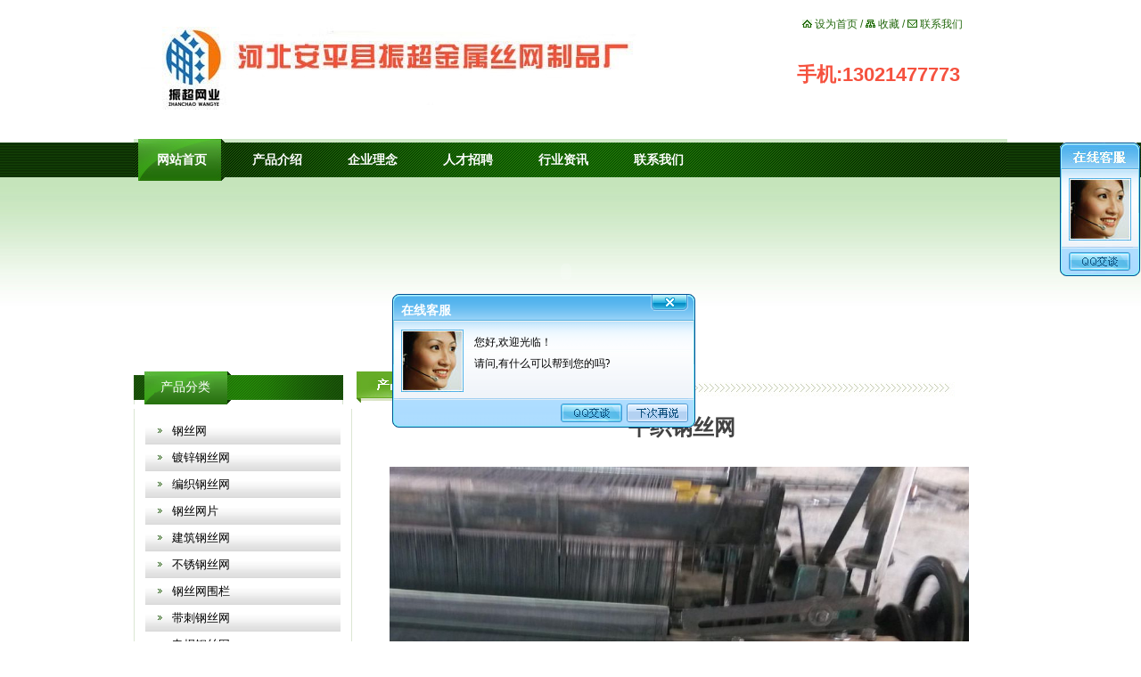

--- FILE ---
content_type: text/html
request_url: http://apychl.com/html/product/39.html
body_size: 5876
content:
<!DOCTYPE HTML PUBLIC "-//W3C//DTD HTML 4.01 Transitional//EN" "http://www.w3c.org/TR/1999/REC-html401-19991224/loose.dtd">
<HTML xmlns="http://www.w3.org/1999/xhtml">
<HEAD>
<title>平织钢丝网-编织钢丝网-钢丝网-镀锌钢丝网-钢丝网片-安平县振超丝网制品厂</title>
<meta name="Keywords" content="[content:keyword]" >
<meta name="Description" content="[content:desc]" >
<META http-equiv=X-UA-Compatible content=IE=EmulateIE7>
<META http-equiv=Content-Type content="text/html; charset=gb2312">
<META content="MSHTML 6.00.3790.4807" name=GENERATOR>
<LINK media=screen href="/Templates/cn/css/css.css" type=text/css rel=stylesheet>
<LINK media=all href="/Templates/cn/css/main.css" type=text/css rel=stylesheet>
<script type="text/javascript" src="/Templates/cn/images/script.js"></script>
<style type="text/css">
    html,body{margin:0;padding:0;}
    .iw_poi_title {color:#CC5522;font-size:14px;font-weight:bold;overflow:hidden;padding-right:13px;white-space:nowrap}
    .iw_poi_content {font:12px arial,sans-serif;overflow:visible;padding-top:4px;white-space:-moz-pre-wrap;word-wrap:break-word}
</style>
</head>

<body>
<div id="w980">
<div id="hd">

    <div id="logo"><h1><img src="/upLoad/slide/month_1607/201607111200035492.jpg" title="安平县振超金属丝网制品厂" alt="安平县振超金属丝网制品厂LOGO"></h1></div>

    <div id="scbg"><div id="sc"><img src="/Templates/cn/images/sc1.gif" height="9" width="11"> <a href="#" onclick="this.style.behavior='url(#default#homepage)';this.setHomePage('www.apychl.com');">设为首页</a> / <img src="/Templates/cn/images/sc2.gif" height="9" width="11"> <a target="_top" href="javascript:window.external.AddFavorite('www.apychl.com','钢丝网-镀锌钢丝网-钢丝网片-安平县振超丝网制品厂')">收藏</a> / <img src="/Templates/cn/images/sc3.gif" height="9" width="11"> <a href="/about/?16.html" rel="nofollow">联系我们</a></div><br><br><br>
    <div style="font-size:22px; color:#F5523F; font-weight:700;">手机:13021477773</div>
  </div>

  </div>

  <div id="nav">

    <ul>

    <li><a href="/" class="hong">网站首页</a></li>

    

      <li><a href="/html/productlist/list-2-1.html">产品介绍</a></li>

    

      <li><a href="/html/about/about-13.html">企业理念</a></li>

    

      <li><a href="/html/about/about-14.html">人才招聘</a></li>

    

      <li><a href="/html/newslist/list-15-1.html">行业资讯</a></li>

    

      <li><a href="/html/about/about-16.html">联系我们</a></li>

    

    </ul>

  </div>

  <div id="banner">

    <object classid="clsid:D27CDB6E-AE6D-11cf-96B8-444553540000" codebase="http://download.macromedia.com/pub/shockwave/cabs/flash/swflash.cab#version=9,0,28,0" width="970" height="196">
        <param name="movie" value="/images/banner.swf" />
        <param name="quality" value="high" />
        <param name="wmode" value="opaque" />
        <embed src="/images/banner.swf" quality="high" wmode="opaque" pluginspage="http://www.adobe.com/shockwave/download/download.cgi?P1_Prod_Version=ShockwaveFlash" type="application/x-shockwave-flash" width="970" height="196" ></embed>
      </object>

  </div>
  <div id="ct">
    
    <div id="w235">

      <div id="list">

        <div id="listn">产品分类</div>

        <div id="listnr">

          <ul>

              

              <li><a href="/html/productlist/list-3-1.html">钢丝网</a></li>

              

              <li><a href="/html/productlist/list-4-1.html">镀锌钢丝网</a></li>

              

              <li><a href="/html/productlist/list-5-1.html">编织钢丝网</a></li>

              

              <li><a href="/html/productlist/list-6-1.html">钢丝网片</a></li>

              

              <li><a href="/html/productlist/list-7-1.html">建筑钢丝网</a></li>

              

              <li><a href="/html/productlist/list-8-1.html">不锈钢丝网</a></li>

              

              <li><a href="/html/productlist/list-17-1.html">钢丝网围栏</a></li>

              

              <li><a href="/html/productlist/list-21-1.html">带刺钢丝网</a></li>

              

              <li><a href="/html/productlist/list-23-1.html">电焊钢丝网</a></li>

              

              <li><a href="/html/productlist/list-22-1.html">荷兰钢丝网</a></li>

              

              <li><a href="/html/productlist/list-24-1.html">美格钢丝网</a></li>

              

              <li><a href="/html/productlist/list-25-1.html">勾花钢丝网</a></li>

              

              <li><a href="/html/productlist/list-20-1.html">钢板网</a></li>

              

              <li><a href="/html/newslist/list-28-1.html">金属装饰网</a></li>

              

              <li><a href="/html/productlist/list-26-1.html">冲孔板网</a></li>

              

              <li><a href="/html/productlist/list-27-1.html">钢格板</a></li>

              

              <li><a href="/html/productlist/list-19-1.html">金属篮筐</a></li>

                     

            </ul>

        </div> 

      </div>

      <div id="icontact">

          <div id="listn">联系我们</div>

          <div id="icontactnr"><p>　　安平县振超金属丝网制品厂 <br>&nbsp;&nbsp;&nbsp;&nbsp;&nbsp;  电 话：0318-8098104<br>　　传 真：0318-7716645<br>　　手 机：13021477773<br>　</p></div>

      </div>

    </div>
    
    <div id="w730">
    <div id="pro">
        <div id="prot">
        </div>
        <div id="aboutnr">
        <table width="90%" border="0" align="center" cellpadding="0" cellspacing="0">
              
              <tr>
                <td height="40" colspan="2" align="center"><span style="text-align:center; font-size:24px; line-height:25px; font-weight:700;  ">平织钢丝网</span></td>
              </tr>
              <tr>
                <td colspan="2"><p align="center"></p></td>
              </tr>
              <tr>
                <td colspan="2"><p>
	<br />
</p>
<p>
	<img src="/upload/image/20160607/20160607201553734.png" border="0" width="650" height="483" title="钢丝平织网-www.apychl.com" align="" alt="钢丝平织网-www.apychl.com" /> 
</p>
<p>
	<span style="font-size:16px;">编织网是指用各种材质的金属丝经过编织工艺而成的金属网状丝网产品，按材质化分可分为，铁丝编织网，</span><a href="http://www.apychl.com" target="_blank"><span style="font-size:16px;">钢丝编织网</span></a><span style="font-size:16px;">，铅丝编织网，不锈钢编织网，铝丝编织网，铜丝编织网，镀锌丝编织网，猛钢编织网等，基本上只要是丝状金属都可用来做编织网。按其网孔形状又可分为方孔编织网，长方形编织网，回字形编织网，菱形编织网，六角形编织网等。按其制作工艺可分为轧花编织网,平织编织网，勾花编织网，拧花编编网之大类，平织和轧花是编织网系列中应用的最多的两种制作方式，平织和轧花是有区别的，平织的特点是平，轧花的特点是花，丝呈波浪状，光脚分别踩在平织和轧花网面上，感觉很明显，平织的不隔脚，轧花则有隔脚的感觉，平织筛网和轧花筛网网面硬度也有区别，平织的网面较软，轧花的较硬。一般来说平织的多是丝径较小的筛网系列，丝径在0.7毫米之内，轧花多是丝径较大的筛网系列，丝径一般在0.7毫米以上，0.3-0.7毫米之间，网孔5-40目，多数规格平织和轧花是重叠的，即平织也可以做，轧花也可以做，这就要看具体使用要求了，要求平整则选则平织，要求硬度则选择轧花。平织编织网对其金属丝不经过轧花处理，而是直接编织，平织编织网只适用于丝径较小，网孔较密的丝网产品，一般丝径在1mm内，网孔20目以上，个别规格的平织编织网丝径可达2mm。轧花编织网是指先要把金属丝用轧花轮轧花处理后编织而成，轧花编织网的丝径和网孔规格比平织编织网要大，可选择性多。轧花编织网丝径可在0.35mm-16mm之间，跨度范围非常的多，根据相应的丝径，网孔可在1mm-100mm间选择，丝径和网孔规格及其繁多，编织网所有丝网制品中规格种类最多的，丝径孔径跨度最大的，基本上任何的规格都能做成，只不过做起来简单与复杂，所用时间长还是短，成本高还是低了，合理还不是合理罢了，由于编织网的规格多，因此也是最容易出问题的，尤其是对外行朋友来说更容易出错，术业有专攻，这也很正常，对于行内人来说，基本一听到规格就能判断出是合理还是不合理，很多客户朋友呢只是提供数据，合理还是不合理不清楚，恰恰数据又是非常容易出错的，听错，或是由于粗心等都有可能出错，但是不合理的规格编织网又能做的出，这也是编织网相对于其它种类容易出错的原因。很多时候出现这种情况，我们提醒客户朋友，有些客户朋友只说他的客户就是给他提供的这种数据，照着做就是了，即使出了问题也是对方的责任，抱着多一事不如少一事的态度。我们认为如果能预感到合作会出现问题，会出现不愉快，还不如不做，当我们向客户朋友指出规格有问题的时候，希望客户朋友们注意，认真核实一下。</span><br />
<span style="font-size:16px;">在众多的丝网产品中轧花网是规格最多，所用材质最多的，网孔小可小到百十目，大可大到3，4十公分，丝径细如发丝，粗可过手指，宽度1－6米，材质可以是钢铁丝，不锈钢丝，铜丝等，铝丝，理论上任何金属丝都可以做成轧花网。因而轧花网的用途十分广泛。由于轧花网可选择性很高，因此有些客户或家厂家就有侥幸心理，期望低价格的材质能替代高价格的材质，比如防锈性，总想着用304替代316，201替代304，镀锌丝替代201，在比如耐高温，心存侥幸，说不定304可以替310S，尤其是低端些材质的使用上线基本可满足要求时，拿耐高温来说，1000度使用环境，应该使310S，要说用304就不行吗，或许不会刚用上就坏掉，能用多久就说不清楚了，风险性很大，万一三天两就坏了岂不得不偿失，超负荷状态下使用安全性也是个问题。因此在选择轧花网时不能有侥幸心理，要选择最合适的。有些客户说明使用环境后，原则上应该使用某种材质，确想用另外的材质，问我们感觉可以吗，估计用多久没问题，或许是希望能从我们这听到些承诺会用的安心些，这种承诺我们没法给，一但出了问题就说不清楚了，最好还是依据材质的属性决定。</span><br />
<span style="font-size:16px;">http://www.apychl.com</span><br />
<span style="font-size:16px;"></span> 
</p><script src="/inc/AspCms_VisitsAdd.asp?id=39"></script></td>
              </tr>
              <tr>
                <td colspan="2">下一页：<a href="/html/product/40.html">轧花钢丝网</a></td>
              </tr>
              <tr>
                <td>上一页：<a href="/html/product/24.html">圈粮食用钢丝网</a></td>
              </tr>
               
            </table>
        </div>
      </div>
    </div>
  </div>
</div><div class="c"></div>

<script type="text/javascript" src="/inc/AspCms_Statistics.asp"></script><div id="ft">
	All Rights Reserved&#160;&#160;&#160;安平县振超金属丝网制品厂&#160;&#160;&#160;&#160;&#160;&#160;&#160;&#160;电话：0318-8098104   传真：0318-7716645<br>手机：13021477773&#160;     13483705444  &#160;&#160;&#160;&#160;&#160;&#160;&#160;&#160;&#160;&#160;&#160;邮箱:1910317999@qq.com&#160;&#160;&#160;&#160;&#160;&#160;&#160;&#160;&#160;&#160;<a href="https://beian.miit.gov.cn/" target="_blank">冀ICP备12010436号-6</a></span>                                               
<script>kfguin="1910317999";ws="www.zhenchaosw.com"; companyname="在线客服"; welcomeword="您好,欢迎光临！<brT>请问,有什么可以帮到您的吗?"; type="1";</script>
<script src="/kf26/js/lanrenzhijia.js"></script>   
</div> 

</body>
</html>


--- FILE ---
content_type: text/css
request_url: http://apychl.com/Templates/cn/css/css.css
body_size: 292
content:


.clear {clear:both;}

.showpage{ margin:0px; padding:0px; text-align:right;}
.showpage span{line-height:28px; float:left;}
.showpage a{border:1px #CCCCCC solid; margin:4px 3px 0; padding:0 3px; width:14px; width:20px; text-align:center;}
.pageon{ background:#dadada;}

--- FILE ---
content_type: text/css
request_url: http://apychl.com/Templates/cn/css/main.css
body_size: 1844
content:
body{

	background:url(../images/bg.gif) repeat-x top;

	margin:0px;

	padding:0px;

	font-size:12px;

	line-height:24px;

	font-family: Verdana, Arial, Helvetica, sans-serif, Tahoma;	

	color: #424242;}

body,h1,h2,h3,h4,h5,h6,hr,p,blockquote,dl,dt,dd,ul,ol,li,pre,form,fieldset,legend,button,input,textarea,th,td{

	margin:0;

	padding:0;}

ul{

        margin:0px; 

        padding:0px; 

        list-style-type:none;}

	

input, textarea, select{

	font-size:12px;	}

li{

	list-style:none;}

.l{

	float:left;}

.r{

	float:right;}

.c{

	clear:both;height:1px;margin-top:-1px;overflow:hidden;}

.t_l{

	text-align:left;}	

.t_r{

	text-align:right;}

.t_c{

	text-align: center;}

a,a:visited{

	color:#424242;

	text-decoration:none;}	

a:hover{

	color:#1e1e1e;

	text-decoration: underline;}

#w980{

	width:980px;

	margin:0 auto;}

#hd{

	width:980px;

	height:156px;}

#logo{

	padding-top:30px;

	float:left;}

#scbg{

	background:url( ) no-repeat bottom;

	width:236px;

	float:right;

	height:85px;}

#sc{

	width:230px;

	height:30px;

	float:right;

	clear:both;

	color:#23680d;

	padding-top:15px;}

#sc a{

	color:#23680d;

	text-decoration:none;}

#nav{

	background:url(../images/navbg.gif) no-repeat;

	width:980px;

	height:47px;

	margin-bottom:4px;}

#nav ul li{

	float:left;

	padding:0 5px 0;

	text-align:center;

	font:bold 14px/47px "宋体";}

#nav ul li a,#nav ul li a:visited{

	width:97px;

	height:47px;

	color:#FFF;

	display:block;

	text-decoration:none;}	

#nav ul li a:hover{

	background:url(../images/navbgh.jpg) no-repeat;

	width:97px;

	height:47px;

	color:#FFF;

	display:block;

	text-decoration:none;}

	#nav ul li a.hong{

	background:url(../images/navbgh.jpg) no-repeat;

	width:97px;

	height:47px;

	color:#FFF;

	display:block;

	text-decoration:none;}

#banner{

	width:980px;

	height:200px;

	margin-bottom:10px;}

#banner2{

	width:980px;

	height:233px;

	margin-bottom:10px;}

#ct{

	width:980px;}

#w235{

	width:235px;

	float:left;

	margin-bottom:5px;}

#list{

	width:235px;

	margin-bottom:10px;}

#listt{

	background:url(../images/list.gif) no-repeat;

	width:235px;

	height:37px;}

#listn{

	background:url(../images/list.gif) no-repeat;

	padding-left:30px;

	padding-top:5px;

	font-size:14px;

	color:#FFFFFF;

	width:235px;

	height:37px;}

#listnr{

	width:233px;

	padding:5px;

	border-left:1px solid #dbe6d3;

	border-right:1px solid #dbe6d3;

	border-bottom:1px solid #dbe6d3;}

#listnr ul{

	width:219px;

	padding:5px 0;

	margin:0 auto;}

#listnr ul li{

	background:url(../images/listbg.gif) no-repeat;

	width:219px;

	height:30px;

	font:normal 13px/30px "宋体";}

#listnr ul li a{

	width:189px;

	height:30px;

	padding-left:30px;

	color:#000;

	text-decoration:none;}

#listnr ul li a:hover{

	background:url(../images/listbgh.gif) no-repeat;

	width:189px;

	height:30px;

	padding-left:30px;

	color:#FFF;

	display:block;

	text-decoration:none;}

#icontact{

	width:235px;

	margin-bottom:1px;}

#icontactt{

	background:url(../images/icontact.gif) no-repeat;

	width:235px;

	height:87px;}

#icontactnr{

	width:223px;

	padding:5px;

	font-size:10px;

	border-left:1px solid #dbe6d3;

	border-right:1px solid #dbe6d3;

	border-bottom:1px solid #dbe6d3;}

#w730{

	width:730px;

	float:right;}

#top{

	width:730px;

	margin-bottom:5px;}

#iabout{

	width:485px;

	float:left;}

#iaboutt{

	background:url(../images/iabout.gif) no-repeat;

	width:730px;

	height:35px;



	}

#iaboutnr{

	width:700px;

	padding:5px 0;}

#tb{

	width:230px;

	float:right;}

#tb ul li{

	width:230px;

	float:left;

	padding:4px 0;}

#pro{

	width:730px;}

#prot{

	background:url(../images/pro.gif) no-repeat;

	width:730px;

	height:35px;}

#aboutt{

	background:url(../images/about.gif) no-repeat;

	width:710px;

	height:35px;

		color:#FFF;

	font-size:14px;

	font-weight:bold;

	line-height:35px;

	padding-left:20px;

	}

#newst{

	background:url(../images/news.gif) no-repeat;

	width:730px;

	height:35px;}

#equipt{

	background:url(../images/equip.gif) no-repeat;

	width:730px;

	height:35px;}

#caset{

	background:url(../images/case.gif) no-repeat;

	width:730px;

	height:35px;}

#messaget{

	background:url(../images/message.gif) no-repeat;

	width:730px;

	height:35px;}

#mapt{

	background:url(../images/map.gif) no-repeat;

	width:730px;

	height:35px;}

#contactt{

	background:url(../images/contact.gif) no-repeat;

	width:730px;

	height:35px;}

#pronr{

	width:730px;}

#aboutnr{

	width:730px;

	padding:8px 0;}

#aboutnr img{

	max-width:650px;}

#pronr ul li{

	float:left;

	padding:4px 4px;}

#pronr ul li img{

	font-size:0px;

	vertical-align:bottom;

	line-height:0px;

	padding:2px;

	border:1px solid #b3b3b3;}

#pronr ul li span{

	display:block;

	text-align:center;}

#more{

	float:right;

	padding:13px 4px 0 0;}

#ft{

	background:url(../images/ftbg.jpg) no-repeat;

	padding-top:30px;

	height:70px;

	width:1000px;

	text-align:center;

	margin:0 auto;

	color:#FFF;}

#ft a{

	color:#FFF;}

	

.friendlink {

	MARGIN: 15px auto 25px; OVERFLOW: hidden; WIDTH: 980px

}

.friendlink H3 {

	PADDING-LEFT: 12px; FONT-SIZE: 14px; COLOR: #1678d1; LINE-HEIGHT: 28px; BORDER-BOTTOM: #ddd 1px solid; HEIGHT: 28px; BACKGROUND-COLOR: #f5f5f5

}

.friendlink UL {

	PADDING-RIGHT: 10px; PADDING-LEFT: 10px; PADDING-BOTTOM: 12px; PADDING-TOP: 12px

}

.friendlink UL LI {

	FLOAT: left; MARGIN: 0px 5px

}

--- FILE ---
content_type: application/x-javascript
request_url: http://apychl.com/Templates/cn/images/script.js
body_size: 2403
content:
//鍘诲乏绌烘牸; 
function ltrim(s){ return s.replace(/^\s*/, ""); } 
//鍘诲彸绌烘牸; 
function rtrim(s){ return s.replace(/\s*$/, ""); } 
//鍘诲乏鍙崇┖鏍�; 
function trim(s) { return rtrim(ltrim(s)); }

function isBlank(ele)	//涓嶈兘涓虹┖
{
	if(trim(ele.value)=="")
	{
		alert(ele.estr);
		ele.focus();
		return false;	
	}
}

function isNum(ele)		//蹇呴』鏄暟瀛�
{
	if(trim(ele.value)=="" || true==isNaN(ele.value))
	{
		alert(ele.estr);
		ele.focus();
		return false;				
	}
}

function chePwd(ele,pwd)		//蹇呴』鏄暟瀛�
{
	if(trim(ele.value)!=pwd)
	{
		alert(ele.estr);
		ele.focus();
		return false;				
	}
}

function isEmail(ele)		//閭
{
	
	var filter=/^\s*([A-Za-z0-9_-]+(\.\w+)*@(\w+\.)+\w{2,3})\s*$/;
	 if (!filter.test(ele.value)) 
	{
		alert(ele.estr);
		ele.focus();
		return false;				
	}
	
}

function isTime(ele)  //鏃堕棿
{
	 var filter=/^(d+)-(d{1,2})-(d{1,2}) (d{1,2}):(d{1,2}):(d{1,2})$/;
	 if (!filter.test(ele.value)) 
	{ 
		alert(ele.estr);
		ele.focus();
		return false; 
	} 
}

//妫€娴婩orm鎻愪氦
function cheFor(object)
{
	var i,pwd;
	a=object.elements;
	for (i=0;i<a.length;i++)
	{
		if(a[i].id=="pwd")
			pwd=a[i].value;
			
		switch (a[i].chtyp)
		{
			case "bla" :		//涓嶈兘涓虹┖
				if(isBlank(a[i])==false)	return false;
				break;

			case "num" :		//鏁板瓧
				if(isNum(a[i])==false)		return false;
				break;

			case "ema" :		//閭欢褰㈠紡
				if(isEmail(a[i])==false)	return false;
				break;

			case "tim" :		//閭欢褰㈠紡
				if(isTime(a[i])==false)		return false;
				break;
				
			case "chepwd" :		//涓ゆ杈撳叆瀵嗙爜姣旇緝
				if(chePwd(a[i],pwd)==false)	return false;
				break;

			default :
				continue;
		}
	}
	return true;
}

//=======================================================================================
//閫夊彇鎵€鏈夌殑閫夐」
function CheckAll(v,cheName)
{
	var i;
	a=document.getElementsByTagName("input");
	for (i=0;i<a.length;i++)
	{
		if(a[i].name==cheName)
			a[i].checked=v;
	}
}

//=======================================================================================
function this_onchange(changeName)
{
	if(document.getElementById(changeName).value=="")  return false;
	MyForm.submit();
}

//=======================================================================================
//瀵瑰崟椤硅褰曡繘琛屾搷浣滄椂鐨勭‘璁�
function cheAct(url,act)
{
	var actStr;
	if(act=="del" || act=="Del")
		actStr="鍒犻櫎";
	else if(act=="lj" || act=="LJ")
		actStr="鍥炴敹";
	else if(act=="hf" || act=="Hf")
		actStr="鎭㈠";
	Msg = window.confirm("纭畾瑕�"+actStr+"閫変腑鐨勪俊鎭悧锛熷崟鍑烩€滅‘瀹氣€�"+actStr+"锛屽惁鍒欌€滃彇娑堚€濓紒");
	if (Msg)
	{
		urlStr=url+"&Action="+act;
		
		MyForm.action=urlStr;
		MyForm.submit();
	}
}


//=======================================================================================
//瀵瑰椤硅褰曡繘琛屾搷浣滄椂鐨勭‘璁�
function cheListFor(url,act,cheName)
{
	var Msg,blnDel,actStr,urlStr
	blnDel = true	
	for (var i=0;i<document.getElementsByTagName("input").length;i++)
    {
       var e = document.getElementsByTagName("input")[i];
       if (e.name == cheName && e.checked == true)
       {
		  	blnDel = false;
          	break;
		}
    }
	if (blnDel)
	{
		alert("璇烽€夋嫨瑕佸鐞嗙殑椤瑰悗鍐嶈繘琛屾搷浣滐紒");
	}
	else
	{
		if("Del"==act || "del"==act)
			actStr="鍒犻櫎";
		else if("lj"==act || "Lj"==act)
			actStr="鍥炴敹";
		else if("hf"==act || "hf"==act)
			actStr="鎭㈠";
		Msg = window.confirm("纭畾瑕�"+actStr+"閫変腑鐨勪俊鎭悧锛熷崟鍑烩€滅‘瀹氣€�"+actStr+"锛屽惁鍒欌€滃彇娑堚€濓紒");
		if (Msg)
		{			
			urlStr=url+"&Action="+act;
			
			MyForm.action=urlStr;
			MyForm.submit();
		}
	}
}

// 褰撲笂浼犲浘鐗囩瓑鏂囦欢鏃讹紝寰€涓嬫媺妗嗕腑濉叆鍥剧墖璺緞锛屽彲鏍规嵁瀹為檯闇€瑕佹洿鏀规鍑芥暟
function doChange(objText, objDrop){
	if (!objDrop) return;
	var str = objText.value;
	var arr = str.split("|");
	var nIndex = objDrop.selectedIndex;
	objDrop.length=1;
	for (var i=0; i<arr.length; i++){
		objDrop.options[objDrop.length] = new Option(arr[i], arr[i]);
	}
	objDrop.selectedIndex = nIndex;
}

//纭畾鎿嶄綔
function CheckOpe(tstr)
{
	Msg = window.confirm("纭畾瑕�"+tstr+"鍚楋紵鍗曞嚮鈥滅‘瀹氣€�"+tstr+"锛屽惁鍒欌€滃彇娑堚€濓紒");
	if (Msg) return true;
	else return false;
}

function DrawImage(ImgD,w,h){ 
	var image=new Image(); 
	image.src=ImgD.src; 
	if(image.width>0 && image.height>0){ 
		if(image.width/image.height>= w/h){ 
			if(image.width>w){
				ImgD.width=w; 
				ImgD.height=(image.height*w)/image.width; 
			}
			else{ 
				ImgD.width=image.width;
				ImgD.height=image.height; 
			} 
			//ImgD.alt= "鐐瑰嚮鏌ョ湅"+image.width+"x"+image.height+"鍘熷鍥剧墖..."; 
		} 
		else{ 
			if(image.height>h){
				ImgD.height=h; 
				ImgD.width=(image.width*h)/image.height; 
			}
			else{ 
				ImgD.width=image.width;
				ImgD.height=image.height; 
			} 
			//ImgD.alt= "鐐瑰嚮鏌ョ湅"+image.width+"x"+image.height+"鍘熷鍥剧墖..."; 
		} 
	}
}

function insertUpload(msg)
{
	msg=msg[0];
	var tpics=document.getElementById("tpics");
	if(tpics.value!="")
		tpics.value=tpics.value+"|"+msg.url;
	else
		tpics.value=msg.url;
}

function get_radio_value()
{
	var radio_array=document.getElementsByName("Id");
	var i;
	strR="";
	for (i = 0; i < radio_array . length; ++ i)
			if (radio_array[i].checked)
			{
				if(strR=="")
					strR=radio_array[i].value
				else
					strR=strR+","+radio_array[i].value
			}			
	return strR;
}
function movePro(f_pageno,f_ClassId)
{
	blnDel = true	
	cheName="ID";
	for (var i=0;i<document.getElementsByTagName("input").length;i++)
    {
       var e = document.getElementsByTagName("input")[i];
       if (e.name == cheName && e.checked == true)
       {
		  	blnDel = false;
          	break;
		}
    }
	if (blnDel)
	{
		alert("璇烽€夋嫨瑕佸鐞嗙殑椤瑰悗鍐嶈繘琛屾搷浣滐紒");
	}
	else
	{
		var strId;
strId=get_radio_value();
window.location="?Action=MovePro&pageno="+f_pageno+"&id="+strId+"&ClassId="+f_ClassId+"&toClassId="+document.getElementById("toClassId").value
	}
}

function AddFavorite(sURL, sTitle) {
	try {
		if(window.sidebar){  
			window.sidebar.addPanel(sTitle, sURL, "");
		}else if(window.external){  
			window.external.AddFavorite(sURL, sTitle);
		}else if(window.opera && window.print){ 
			return true;
		}else{
			alert("鎮ㄦ墍浣跨敤鐨勬祻瑙堝櫒鏆備笉鏀寔姝ゅ姛鑳斤紝寤鸿浣跨敤Ctrl+D杩涜娣诲姞.");
		}
	} catch (e) {
		alert("鎮ㄦ墍浣跨敤鐨勬祻瑙堝櫒鏆備笉鏀寔姝ゅ姛鑳斤紝寤鸿浣跨敤Ctrl+D杩涜娣诲姞.");
	}
}

function DrawImage(ImgD,iwidth,iheight){    
    //鍙傛暟(鍥剧墖,鍏佽鐨勫搴�,鍏佽鐨勯珮搴�)    
    var image=new Image();    
    image.src=ImgD.src;    
    if(image.width>0 && image.height>0){    
      if(image.width/image.height>= iwidth/iheight){    
          if(image.width>iwidth){      
              ImgD.width=iwidth;    
              ImgD.height=(image.height*iwidth)/image.width;    
          }else{    
              ImgD.width=image.width;      
              ImgD.height=image.height;    
          }    
      }else{    
          if(image.height>iheight){      
              ImgD.height=iheight;    
              ImgD.width=(image.width*iheight)/image.height;            
          }else{    
              ImgD.width=image.width;      
              ImgD.height=image.height;    
          }    
      }    
    }    
}   
